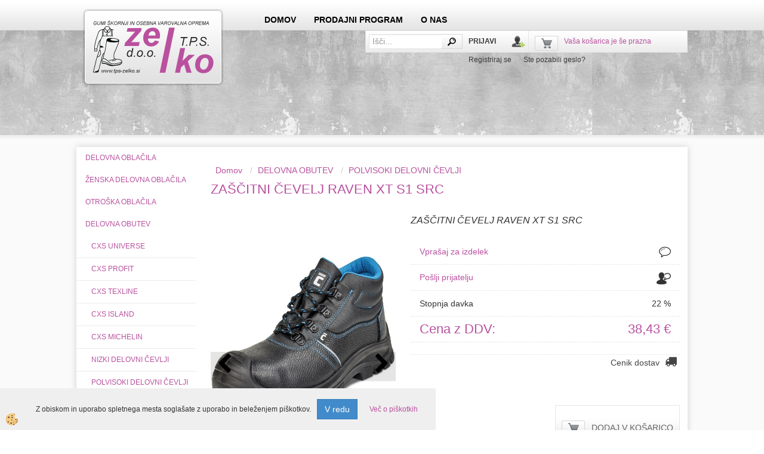

--- FILE ---
content_type: text/html
request_url: https://www.tps-zelko.si/default.asp?mid=sl&pid=modul_it&wid=3805&detailid=1990
body_size: 17529
content:
<!DOCTYPE html><html lang="sl"><head><meta charset="utf-8"><title>ZAŠČITNI ČEVELJ RAVEN XT S1 SRC</title>
<meta name="description" content="POLVISOKI DELOVNI ČEVLJI. POLVISOKI DELOVNI ČEVLJI. DELOVNA OBUTEV. ZAŠČITNI ČEVELJ RAVEN XT S1 SRC. ZAŠČITNI ČEVELJ RAVEN XT S1 SRC" />
<meta name="keywords" content="POLVISOKI, DELOVNI, ČEVLJI, POLVISOKI, DELOVNI, ČEVLJI, DELOVNA, OBUTEV,ZAŠČITNI, ČEVELJ, RAVEN, SRC,ZAŠČITNI, ČEVELJ, RAVEN, SRC, " />
<link rel="alternate" hreflang="sl" href="/default.asp?mid=sl&pid=modul_it&wid=3805&detailid=1990" />
<link rel="alternate" href="/default.asp?mid=sl&pid=modul_it&wid=3805&detailid=1990" hreflang="x-default" /><link rel="canonical" href="https://www.tps-zelko.si/default.asp?mid=sl&amp;pid=modul_it&amp;wid=3805&amp;detailid=1990" />
<meta property="fb:app_id" content="" />
<meta property="og:title" content="ZAŠČITNI ČEVELJ RAVEN XT S1 SRC" />
<meta property="og:image" content="https://www.tps-zelko.si/media/SlikeIT/raven xx s3.jpg" />
<meta property="og:type" content="product" />
<meta property="og:url" content="https://www.tps-zelko.si/default.asp?mid=sl&amp;pid=modul_it&amp;wid=3805&amp;detailid=1990" />
<meta property="og:description" content="ZAŠČITNI ČEVELJ RAVEN XT S1 SRC" />
<script type="text/javascript">document.addEventListener("DOMContentLoaded", function(event) {ExternalJSArtikelView(1990,14024,'sl');});</script><link rel="stylesheet" href="/skins/general.css"><link rel="stylesheet" href="/skins/body.css"><link rel="icon" href="/favicon.ico" /><script defer type="text/javascript" src="/js/all.js?5.702" onload="Initialize();"></script><script defer type="text/javascript" src="/js/js_swiper.js?5.702"></script><script defer type="text/javascript" src="/js/sl/js_validation.js?5.702"></script><script defer type="text/javascript" src="/js/sl/js_custom.js?5.702"></script></head><body class="p-sl  wsdetailart">
<div id="boostpage"></div><div class="modal fade" id="elModal" tabindex="-1" role="dialog" aria-labelledby="elModal" aria-hidden="true"><div class="modal-dialog" id="elModalDialog"><div class="modal-content"><div class="modal-header" id="elModalHeaderId">vsebina glave</div><div class="modal-body" id="elModalBodyId">vsebina body</div><div class="modal-footer" id="elModalFooterId"></div></div></div></div><script></script><div class="global">
	<div class="primarynavibox">
        <div class="inner">
            <div class="primarynavi"><div class="navbar-collapse collapse"><ul class="nav navbar-nav"><li id="xxnaslovnica_sl" class=""><a  href="/default.asp?mid=sl&amp;pid=naslovnica_sl">DOMOV</a></li><li id="xxoutdoor" class=""><a  href="/default.asp?mid=sl&amp;pid=outdoor">PRODAJNI PROGRAM</a></li><li id="xxnovice" class=""><a  href="/default.asp?mid=sl&amp;pid=novice">O NAS</a></li><script type="text/javascript">document.addEventListener("DOMContentLoaded", function(event) { });</script></ul></div></div>
        </div>
    </div>
    <div class="global_glava">
        <div class="glava">
            <div class="inner">
            	<div class="banner_top"></div>
                <div class="logo"><div class="innerbox"><a href="/default.asp?mid=sl&amp;pid=naslovnica_sl" ><img src="/images/site/sl/logo.png" alt="Element B2B" title="Element B2B" /></a></div></div>
                <div class="search_n_cart">
                	<div class="search"><form role="form" method="post" id="webshopsearchbox" action="/default.asp?mid=sl&amp;pID=webshopsearch"><div class="input-group"><input class="form-control" type="text" name="txtsearchtext" id="txtsearchtext" value="" placeholder="Išči..."/><span class="input-group-btn"><button id="src_button" class="btn btn-default" type="submit"><i class="fa fa-search"></i><span>IŠČI</span></button></span></div></form></div>
                    <div class="carttop"> <div class="jeziki"><div class="lan_a_sl"><a href="/default.asp?mid=sl&pid=naslovnica_sl">sl</a></div></div> <div class="kosaricaakcije"><div class="kosaricaakcije_prijavi"><a href="#" rel="nofollow" data-toggle="modal" data-target="#sheet" id="see"><i class="fa fa-user"></i><span>Prijavi se</span></a></div><div class="kosaricaakcije_registriraj"><a href="#" rel="nofollow" data-toggle="modal" data-target="#sheet2" id="see2"><i class="fa fa-unlock-alt"></i><span>Registriraj se</span></a></div><div class="kosaricaakcije_forgotpass"><a href="#" rel="nofollow" data-toggle="modal" data-target="#sheet3" id="see3"><i class="fa fa-question"></i><span>Ste pozabili geslo?</span></a></div></div> <div class="stanjekosarice"><div id="cart_info"><div class="stanjekosarice_carticon"><a href="#" rel="nofollow" data-toggle="modal" data-target="#popupCart"><img src="/images/site/cart.png" alt="Vaša košarica" /></a></div><div class="stanjekosarice_stanje" id="sitecart_vasakosara"><a href="#" rel="nofollow" data-toggle="modal" data-target="#popupCart"><i class="fa fa-shopping-cart"></i><span>Vaša košarica je še prazna</span></a></div></div></div> <div class="wishlist"></div> </div> <div class="modal fade" id="popupCart" tabindex="-1" role="dialog" aria-labelledby="popupCart" aria-hidden="true"><div class="modal-dialog">	<div class="modal-content">		<div class="modal-header"><button type="button" class="close" data-dismiss="modal" aria-hidden="true"><i class="fa fa-times"></i></button><div class="modal-title h4">Stanje košarice</div></div>		<div class="modal-body">Vaša košarica je še prazna</div>		<div class="modal-footer">			<button type="button" class="btn btn-default" data-dismiss="modal">Zapri košarico</button>		</div>	</div></div></div> <div class="modal fade" id="sheet" tabindex="-1" role="dialog" aria-labelledby="sheet" aria-hidden="true">	<div class="modal-dialog">	 <div class="modal-content"> <form method="post" id="frmlogin" name="frmlogin" action="#">	  <div class="modal-header"><button type="button" class="close" data-dismiss="modal" aria-hidden="true"><i class="fa fa-times"></i></button><div  class="modal-title h4">Prijavite se v spletno trgovino</div></div> 	 <div class="modal-body">		  <div class="row loginmodal">			  <div class="carttop_inputs_medium"><div class="form-group"><input class="form-control" name="form_username" type="email" placeholder="Uporabniško ime" /></div></div>		 		<div class="carttop_inputs_medium"><div class="form-group"><input class="form-control" name="form_password" type="password" placeholder="Geslo" /></div></div>			</div>		 </div>    <div class="modal-footer">			<a href="#" rel="nofollow" data-toggle="modal" data-target="#sheet3" id="see3"><span>Ste pozabili geslo?</span></a>     <button type="button" class="btn btn-default" data-dismiss="modal">Zapri</button>     <button type="submit" class="btn btn-primary">Prijavi</button>    </div>	 </form>   </div>  </div> </div> <div class="modal fade" id="sheet2" tabindex="-1" role="dialog" aria-labelledby="sheet2" aria-hidden="true">	 <div class="modal-dialog">		<div class="modal-content">		 <div class="modal-header"><button type="button" class="close" data-dismiss="modal" aria-hidden="true"><i class="fa fa-times" ></i></button><div class="modal-title h4">Registracija</div>		<div class="modal-texttop"><p>&nbsp;</p>

<p>&nbsp;</p>
</div>		</div> 	 <div class="modal-body"><div id="skrijse"><ul class="nav nav-tabs">	<li class="active"><a href="#regfizicne" data-toggle="tab">REGISTRACIJA (fizične osebe)</a></li>	<li><a href="#regpravne" data-toggle="tab">REGISTRACIJA (pravne osebe)</a></li></ul></div><div class="tab-content"> <div class="tab-pane active" id="regfizicne">		<form method="post" name="frmregfiz" id="frmregfiz" action="#">			<input type="hidden" name="partner" value="1" />			<input type="hidden" name="baza" value="gen055" />			<div class="row"><div class="carttop_maintitle"><p>Registracija za fizične osebe</p></div></div>			<div class="row loginmodal">				<div class="carttop_inputs_medium"><div class="form-group"><input class="form-control" autocomplete="email" type="text" name="form_email" value="" placeholder="Email:" /></div></div>				<div class="carttop_inputs_medium"><div class="form-group"><input class="form-control" autocomplete="email" type="text"  name="form_email2" value="" maxlength="50" placeholder="Ponovi Email:" /></div></div>				<div class="carttop_inputs_medium"><div class="form-group"><input class="form-control" type="password" name="form_geslo"  maxlength="50" placeholder="Geslo:" /></div></div>				<div class="carttop_inputs_medium"><div class="form-group"><input class="form-control" type="password" name="form_geslo2" maxlength="50"  placeholder="Ponovi Geslo:" /></div></div>			</div>			<div class="row"><div class="carttop_maintitle"><p>Kontaktni podatki</p></div></div>			<div class="row loginmodal">				<div class="carttop_inputs_xlarge"><div class="form-group" id="SelectCboxDrzFiz"></div></div>				<div class="carttop_inputs_medium"><div class="form-group"><input class="form-control" autocomplete="given-name" type="text" name="kime" value="" maxlength="50" placeholder="Ime:" /></div></div>				<div class="carttop_inputs_medium"><div class="form-group"><input class="form-control" autocomplete="family-name" type="text" name="kpriimek" value="" maxlength="50" placeholder="Priimek:" /></div></div>				<div class="carttop_inputs_xlarge"><div class="form-group"><input class="form-control" autocomplete="street-address" type="text" name="knaslov" value="" maxlength="50" placeholder="Naslov in pošta:" /></div></div>				<div class="carttop_inputs_small"><div class="form-group"><input class="form-control" autocomplete="postal-code" onkeyup="FillPostName(this, $('#cboxRegFiz').val(),'kkrajfiz');" type="text"  name="kpostnast"  value="" placeholder="Poštna št." /></div></div>				<div class="carttop_inputs_large"><div class="form-group"><input class="form-control" autocomplete="address-level2" type="text" name="kkraj" id="kkrajfiz" value="" maxlength="50" placeholder="Država" /></div></div>				<div class="carttop_inputs_medium"><div class="form-group"><input class="form-control" autocomplete="tel" type="text" name="ktelefon" value="" maxlength="50" placeholder="Telefon:"></div></div>				<div class="carttop_inputs_large"><div class="form-group"><input class="form-checkbox" type="checkbox" name="cboxGdprSpl"/>Strinjam se s&nbsp;<a onclick="ShowModalPopup('/ajax_splosnipogoji.asp?mid=sl','','elModal-lg OnTop');" title="terms">splošnimi pogoji poslovanja podjetja</a></div></div>				<div class="carttop_inputs_large"><div class="form-group"><input class="form-checkbox" type="checkbox" name="cboxGdprSeg"/>Strinjam se z uporabo podatkov za namen profiliranja/segmentiranja</div></div>			</div>   <div class="register_frmbtn"><div class="modal-textbottom"></div>	<button type="button" class="btn btn-default" data-dismiss="modal">Zapri</button> <button type="submit" class="btn btn-primary">Registriraj se</button></div>		</form> </div><div class="tab-pane" id="regpravne">		<form name="frmregpra" id="frmregpra" method="post" action="#" novalidate="novalidate" >			<input type="hidden" name="partner" value="2" />			<input type="hidden" name="baza" value="gen055" />			<input type="hidden" id="taxvalid" name="taxvalid" value="false" />    		<div class="row"><div class="carttop_maintitle"><p>Registracija za pravne osebe</p></div></div>			<div class="row loginmodal">    		<div class="carttop_inputs_medium"><div class="form-group"><input class="form-control" type="text" name="form_email" value="" maxlength="50" placeholder="Email:" /></div></div>    		<div class="carttop_inputs_medium"><div class="form-group"><input class="form-control" type="text" name="form_email2" value="" maxlength="50" placeholder="Ponovi Email:" /></div></div>    		<div class="carttop_inputs_medium"><div class="form-group"><input class="form-control" type="password"  name="form_geslo" value="" maxlength="50" placeholder="Geslo:" /></div></div>    		<div class="carttop_inputs_medium"><div class="form-group"><input class="form-control" type="password"  name="form_geslo2" value="" maxlength="50" placeholder="Ponovi Geslo:" /></div></div>		</div>    		<div class="row"><div class="carttop_maintitle"><p>Podatki podjetja</p></div></div>			<div class="row loginmodal"><div class="carttop_inputs_medium"><div class="form-group vatinput"><select id="vatnumberprefix" name="vatnumberprefix" class="vatpredpona"><option selected="selected">SI</option></select><input class="form-control" type="text" name="form_davcna" id="vatnumber" value="" maxlength="20" placeholder="Davčna številka" /></div></div>				<div class="carttop_inputs_small"><div class="form-group"><button id="vatbuttoncheckerreg" type="button" onclick="CheckVatNumberReg('VALID','NOT VALID', 'False');" class="btn btn-default">Preveri</button></div></div>				<div class="carttop_inputs_small"><div class="form-group" id="tax_response"></div></div>    		<div class="carttop_inputs_large"><div class="form-group"><input class="form-control" type="text" name="form_podjetje" value="" maxlength="52" placeholder="Ime podjetja:" /></div></div>    		<div class="carttop_inputs_xlarge"><div class="form-group"><input class="form-control" type="text" name="form_naslov" value="" maxlength="100" placeholder="Naslov in pošta:" /></div></div>    		<div class="carttop_inputs_small"><div class="form-group"><input class="form-control" type="text" name="form_postnast"  value="" placeholder="Poštna št." /></div></div>			<div class="carttop_inputs_large"><div class="form-group"><input class="form-control" type="text" name="form_kraj" value="" maxlength="50" placeholder="Država" /></div></div>		</div>    		<div class="row"><div class="carttop_maintitle"><p>Kontaktni podatki</p></div></div>			<div class="row loginmodal">				<div class="carttop_inputs_xlarge"><div class="form-group" id="SelectCboxDrzPra"></div></div>				<div class="carttop_inputs_medium"><div class="form-group"><input class="form-control" type="text" name="kime" value="" maxlength="50" placeholder="Ime:" /></div></div>				<div class="carttop_inputs_medium"><div class="form-group"><input class="form-control" type="text" name="kpriimek" value="" maxlength="50" placeholder="Priimek:" /></div></div>				<div class="carttop_inputs_xlarge"><div class="form-group"><input class="form-control" type="text" name="knaslov" value="" maxlength="50" placeholder="Naslov in pošta:" /></div></div>				<div class="carttop_inputs_small"><div class="form-group"><input class="form-control" type="text" onkeyup="FillPostName(this, $('#cboxRegPra').val(),'kkrajpra');" name="kpostnast" value="" placeholder="Poštna št." /></div></div>				<div class="carttop_inputs_large"><div class="form-group"><input class="form-control" type="text" name="kkraj" id="kkrajpra" value="" maxlength="50" placeholder="Država" /></div></div>				<div class="carttop_inputs_medium"><div class="form-group"><input class="form-control" type="text" name="ktelefon" value="" maxlength="50" placeholder="Telefon:"></div></div>				<div class="carttop_inputs_large"><div class="form-group"><input class="form-checkbox" type="checkbox" name="cboxGdprSpl"/>Strinjam se s&nbsp;<a onclick="ShowModalPopup('/ajax_splosnipogoji.asp?mid=sl','','elModal-lg OnTop');" title="terms">splošnimi pogoji poslovanja podjetja</a></div></div>				<div class="carttop_inputs_large"><div class="form-group"><input class="form-checkbox" type="checkbox" name="cboxGdprSeg"/>Strinjam se z uporabo podatkov za namen profiliranja/segmentiranja</div></div>		</div>   <div class="register_frmbtn">	<button type="button" class="btn btn-default" data-dismiss="modal">Zapri</button> <button type="submit" class="btn btn-primary">Registriraj se</button></div>		</form></div></div></div></div></div></div><div class="modal fade" id="sheet3" tabindex="-1" role="dialog" aria-labelledby="sheet3" aria-hidden="true">		<form method="post" id="frmforgotpass" name="frmforgotpass">		<input type="hidden" name="tokenforgotpass" value="134159944"/>		<div class="modal-dialog">			<div class="modal-content">				<div class="modal-header"><button type="button" class="close" data-dismiss="modal" aria-hidden="true"><i class="fa fa-times"></i></button><div class="modal-title h4">Ste pozabili geslo?</div></div> 			<div class="modal-body">						<div class="row loginmodal"><div class="carttop_inputs_xlarge"><div class="form-group"><input class="form-control" name="form_forgotemail" id="form_forgotemail" type="email" placeholder="Email:"></div></div></div>						<div class="divSuccess" id="divSuccess"></div>				</div>      <div class="modal-footer">        <button type="button" class="btn btn-default" data-dismiss="modal">Zapri</button>        <button type="submit" class="btn btn-primary">Pošljite mi geslo</button>      </div>    </div>  </div>	</form></div><script type="text/javascript">document.addEventListener("DOMContentLoaded", function(event) { LoadDrzave('sl');$('#sheet2').on('show.bs.modal', function (e){$('#frmregfiz').bootstrapValidator({message: 'Polje je obvezno',feedbackIcons: {valid: 'fa fa-check', invalid: 'fa fa-times', validating: 'fa fa-refresh'},submitHandler: function(validator, form, submitButton) {RegisterUser(form, 'sl', validator);},fields: { form_email: {validators: {notEmpty: {message: 'Polje je obvezno'},emailAddress: {message: 'Prosimo vpišite pravi E-naslov'},stringLength: { min: 0, message: 'Uporabnik z emailom že obstaja'},}},form_email2: {validators: {notEmpty: {message: 'Polje je obvezno'},identical:{field:'form_email',message:'Email naslova se ne ujemata'},stringLength: { min: 0, message: 'Email naslova se ne ujemata'},}},form_geslo: {validators: {notEmpty: {message: 'Polje je obvezno'},stringLength: { min: 6,max: 30, message: 'Polje zahteva 6 znakov'},}},form_geslo2: {validators: {notEmpty: {message: 'Polje je obvezno'},identical:{field:'form_geslo',message:'Gesli se ne ujemata'},}},kime: {validators: {notEmpty: {message: 'Polje je obvezno'},stringLength: { min: 2, max:50, message: 'Polje zahteva 2 znakov'},}},kpriimek: {validators: {notEmpty: {message: 'Polje je obvezno'},stringLength: { min: 3, max:50, message: 'Polje zahteva 5 znakov'},}},ktelefon: {validators: {notEmpty: {message: 'Polje je obvezno'},stringLength: { min: 9, max:20, message: 'Polje zahteva 9 znakov'},}},knaslov: {validators: {notEmpty: {message: 'Polje je obvezno'},stringLength: { min: 3, max:50, message: 'Polje zahteva 5 znakov'},}},kpostnast: {validators: {notEmpty: {message: 'Polje je obvezno'},}},kkraj: {validators: {notEmpty: {message: 'Polje je obvezno'},stringLength: { min: 2, max:50, message: 'Polje zahteva 2 znakov'},}},cboxGdprSpl: {validators: {notEmpty: {message: 'Polje je obvezno'},}},}});});$('#sheet2').on('show.bs.modal', function (e){$('#frmregpra').bootstrapValidator({message: 'Polje je obvezno',feedbackIcons: {valid: 'fa fa-check', invalid: 'fa fa-times', validating: 'fa fa-refresh'},submitHandler: function(validator, form, submitButton) {RegisterUser(form, 'sl', validator);},fields: { form_email: {validators: {notEmpty: {message: 'Polje je obvezno'},emailAddress: {message: 'Prosimo vpišite pravi E-naslov'},stringLength: { min: 0, message: 'Uporabnik z emailom že obstaja'},}},form_email2: {validators: {identical:{field:'form_email', message:'Prosimo vpišite pravi E-naslov'},stringLength: { min: 0, message: 'Email naslova se ne ujemata'},}},form_geslo: {validators: {notEmpty: {message: 'Polje je obvezno'},stringLength: { min: 6,max: 30, message: 'Polje zahteva 6 znakov'},}},form_geslo2: {validators: {notEmpty: {message: 'Polje je obvezno'},identical:{field:'form_geslo',message:'Gesli se ne ujemata'},}},form_davcna: {validators: {notEmpty: {message: 'Polje je obvezno'},}},form_ddvDa: {validators: {notEmpty: {message: 'Polje je obvezno'},}},form_podjetje: {validators: {notEmpty: {message: 'Polje je obvezno'},stringLength: { min: 4, max:50, message: 'Polje zahteva 5 znakov'},}},form_naslov: {validators: {notEmpty: {message: 'Polje je obvezno'},stringLength: { min: 4, max:50, message: 'Polje zahteva 5 znakov'},}},form_postnast: {validators: {notEmpty: {message: 'Polje je obvezno'},}},form_kraj: {validators: {notEmpty: {message: 'Polje je obvezno'},stringLength: { min: 2, max:50, message: 'Polje zahteva 2 znakov'},}},kime: {validators: {notEmpty: {message: 'Polje je obvezno'},stringLength: { min: 2, max:50, message: 'Polje zahteva 2 znakov'},}},kpriimek: {validators: {notEmpty: {message: 'Polje je obvezno'},stringLength: { min: 2, max:50, message: 'Polje zahteva 2 znakov'},}},ktelefon: {validators: {notEmpty: {message: 'Polje je obvezno'},stringLength: { min: 9, max:20, message: 'Polje zahteva 9 znakov'},}},knaslov: {validators: {notEmpty: {message: 'Polje je obvezno'},stringLength: { min: 3, max:50, message: 'Polje zahteva 5 znakov'},}},kpostnast: {validators: {notEmpty: {message: 'Polje je obvezno'},}},kkraj: {validators: {notEmpty: {message: 'Polje je obvezno'},stringLength: { min: 2, max:50, message: 'Polje zahteva 2 znakov'},}},cboxGdprSpl: {validators: {notEmpty: {message: 'Polje je obvezno'},}},}});});$('#sheet3').on('show.bs.modal', function (e){$('#frmforgotpass').bootstrapValidator({message: 'Polje je obvezno',feedbackIcons: {valid: 'fa fa-unlock', invalid: 'fa fa-times', validating: 'fa fa-refresh'},submitHandler: function(validator, form, submitButton) {ForgetPassword(form, validator);},
fields: { form_forgotemail: {validators: {notEmpty: {message: 'Polje je obvezno'},emailAddress: {message: 'Prosimo vpišite pravi E-naslov'},stringLength: { min: 0, message: 'Uporabnik z email naslovom ne obstaja'},}},}});});$('#sheet').on('show.bs.modal', function (e){$('#frmlogin').bootstrapValidator({live: 'disabled',message: 'Polje je obvezno',feedbackIcons: {valid: 'fa fa-unlock', invalid: 'fa fa-times', validating: 'fa fa-refresh'},submitHandler: function(validator, form, submitButton) {LoginAuth(form, validator);},fields: { form_username: { validators: {notEmpty: {message: 'Polje je obvezno'},stringLength: {min: 4,message: 'Polje je obvezno'},}},form_password: {validators: {notEmpty: {message: 'Polje je obvezno'},stringLength: {min: 1,message: 'Geslo ni pravilno'},}}}});}); });</script> <script>document.addEventListener('DOMContentLoaded', function(event){
(function(d, s, id) {
var js, fjs = d.getElementsByTagName(s)[0];if (d.getElementById(id)) return;js = d.createElement(s); js.id = id;js.src = "//connect.facebook.net/en_US/sdk.js";fjs.parentNode.insertBefore(js, fjs);}(document, 'script', 'facebook-jssdk'));
});</script>
                </div>
            </div>
        </div>
    </div>
    <div class="global_main">
        <div class="centerbox">
            <div class="inner">
            	<div class="centerbox_bg_notranja">
                	<div class="centerbox_left">
                        <div class="seknavibox"><div class="naviit_menu"><div id="navi_it" class="navi_it arrowlistmenu"><ul><li name="navi3783" id="navi3783" class="submenu"><a href="#"><span>DELOVNA OBLAČILA</span></a><ul><li name="navi5070" id="navi5070" class="sekundarna"><a href="/default.asp?mid=sl&pid=modul_it&wid=5070">KOLEKCIJA CXS SOLIS FLEX</a><ul><li name="navi5071" style="display:none;" id="navi5071"  class="terciarna"><a href=" /default.asp?mid=sl&pid=modul_it&wid=5071">KOLEKCIJA CXS SOLIS FLEX</a></li></ul></li><li name="navi5011" id="navi5011" class="sekundarna"><a href="/default.asp?mid=sl&pid=modul_it&wid=5011">KOLEKCIJA CXS NAOS</a><ul><li name="navi5014" style="display:none;" id="navi5014"  class="terciarna"><a href=" /default.asp?mid=sl&pid=modul_it&wid=5014">KOLEKCIJA CXS NAOS</a></li></ul></li><li name="navi3904" id="navi3904" class="sekundarna"><a href="/default.asp?mid=sl&pid=modul_it&wid=3904">KOLEKCIJA CXS STRETCH</a><ul><li name="navi3905" style="display:none;" id="navi3905"  class="terciarna"><a href=" /default.asp?mid=sl&pid=modul_it&wid=3905">KOLEKCIJA CXS STRETCH</a></li></ul></li><li name="navi3797" id="navi3797" class="sekundarna"><a href="/default.asp?mid=sl&pid=modul_it&wid=3797">KOLEKCIJA CXS SIRIUS</a><ul><li name="navi3810" style="display:none;" id="navi3810"  class="terciarna"><a href=" /default.asp?mid=sl&pid=modul_it&wid=3810">KOLEKCIJA CXS SIRIUS</a></li></ul></li><li name="navi4971" id="navi4971" class="sekundarna"><a href="/default.asp?mid=sl&pid=modul_it&wid=4971">KOLEKCIJA CXS ORION</a><ul><li name="navi4972" style="display:none;" id="navi4972"  class="terciarna"><a href=" /default.asp?mid=sl&pid=modul_it&wid=4972">KOLEKCIJA CXS ORION</a></li></ul></li><li name="navi5024" id="navi5024" class="sekundarna"><a href="/default.asp?mid=sl&pid=modul_it&wid=5024">KOLEKCIJA CXS PHOENIX</a><ul><li name="navi5025" style="display:none;" id="navi5025"  class="terciarna"><a href=" /default.asp?mid=sl&pid=modul_it&wid=5025">KOLEKCIJA CXS PHOENIX</a></li></ul></li><li name="navi5058" id="navi5058" class="sekundarna"><a href="/default.asp?mid=sl&pid=modul_it&wid=5058">KOLEKCIJA CXS LUXY BRIGHT</a><ul><li name="navi5059" style="display:none;" id="navi5059"  class="terciarna"><a href=" /default.asp?mid=sl&pid=modul_it&wid=5059">KOLEKCIJA CXS LUXY BRIGHT</a></li></ul></li><li name="navi5068" id="navi5068" class="sekundarna"><a href="/default.asp?mid=sl&pid=modul_it&wid=5068">KOLEKCIJA 4X STRETCH</a><ul><li name="navi5069" style="display:none;" id="navi5069"  class="terciarna"><a href=" /default.asp?mid=sl&pid=modul_it&wid=5069">KOLEKCIJA 4X STRETCH</a></li></ul></li><li name="navi5029" id="navi5029" class="sekundarna"><a href="/default.asp?mid=sl&pid=modul_it&wid=5029">KOLEKCIJA NEURUM CLASSIC</a><ul><li name="navi5030" style="display:none;" id="navi5030"  class="terciarna"><a href=" /default.asp?mid=sl&pid=modul_it&wid=5030">KOLEKCIJA NEURUM CLASSIC</a></li></ul></li><li name="navi4991" id="navi4991" class="sekundarna"><a href="/default.asp?mid=sl&pid=modul_it&wid=4991">KOLEKCIJA DAYBORO</a><ul><li name="navi4992" style="display:none;" id="navi4992"  class="terciarna"><a href=" /default.asp?mid=sl&pid=modul_it&wid=4992">KOLEKCIJA DAYBORO</a></li></ul></li><li name="navi5020" id="navi5020" class="sekundarna"><a href="/default.asp?mid=sl&pid=modul_it&wid=5020">KOLEKCIJA GREENDALE</a><ul><li name="navi5021" style="display:none;" id="navi5021"  class="terciarna"><a href=" /default.asp?mid=sl&pid=modul_it&wid=5021">KOLEKCIJA GREENDALE</a></li></ul></li><li name="navi3795" id="navi3795" class="sekundarna"><a href="/default.asp?mid=sl&pid=modul_it&wid=3795">KOLEKCIJA DESMAN</a><ul><li name="navi3800" style="display:none;" id="navi3800"  class="terciarna"><a href=" /default.asp?mid=sl&pid=modul_it&wid=3800">KOLEKCIJA DESMAN</a></li></ul></li><li name="navi3794" id="navi3794" class="sekundarna"><a href="/default.asp?mid=sl&pid=modul_it&wid=3794">KOLEKCIJA EMERTON</a><ul><li name="navi3799" style="display:none;" id="navi3799"  class="terciarna"><a href=" /default.asp?mid=sl&pid=modul_it&wid=3799">KOLEKCIJA EMERTON</a></li></ul></li><li name="navi3793" id="navi3793" class="sekundarna"><a href="/default.asp?mid=sl&pid=modul_it&wid=3793">KOLEKCIJA CREMORNE</a><ul><li name="navi3798" style="display:none;" id="navi3798"  class="terciarna"><a href=" /default.asp?mid=sl&pid=modul_it&wid=3798">KOLEKCIJA CREMORNE</a></li></ul></li><li name="navi5016" id="navi5016" class="sekundarna"><a href="/default.asp?mid=sl&pid=modul_it&wid=5016">KOLEKCIJA EMERTON PLUS</a><ul><li name="navi5017" style="display:none;" id="navi5017"  class="terciarna"><a href=" /default.asp?mid=sl&pid=modul_it&wid=5017">KOLEKCIJA EMERTON PLUS</a></li></ul></li><li name="navi3923" id="navi3923" class="sekundarna"><a href="/default.asp?mid=sl&pid=modul_it&wid=3923">KOLEKCIJA FRIDRICH&FRIDRICH</a><ul><li name="navi3924" style="display:none;" id="navi3924"  class="terciarna"><a href=" /default.asp?mid=sl&pid=modul_it&wid=3924">KOLEKCIJA FRIDRICH&FRIDRICH</a></li></ul></li><li name="navi3952" id="navi3952" class="sekundarna"><a href="/default.asp?mid=sl&pid=modul_it&wid=3952">KOLEKCIJA 4TECH</a><ul><li name="navi3953" style="display:none;" id="navi3953"  class="terciarna"><a href=" /default.asp?mid=sl&pid=modul_it&wid=3953">KOLEKCIJA 4TECH</a></li></ul></li><li name="navi3796" id="navi3796" class="sekundarna"><a href="/default.asp?mid=sl&pid=modul_it&wid=3796">KOLEKCIJA STANMORE</a><ul><li name="navi3801" style="display:none;" id="navi3801"  class="terciarna"><a href=" /default.asp?mid=sl&pid=modul_it&wid=3801">KOLEKCIJA STANMORE</a></li></ul></li><li name="navi3911" id="navi3911" class="sekundarna"><a href="/default.asp?mid=sl&pid=modul_it&wid=3911">KOLEKCIJA MAX EVOLUTION</a><ul><li name="navi3912" style="display:none;" id="navi3912"  class="terciarna"><a href=" /default.asp?mid=sl&pid=modul_it&wid=3912">KOLEKCIJA MAX EVOLUTION</a></li></ul></li><li name="navi3819" id="navi3819" class="sekundarna"><a href="/default.asp?mid=sl&pid=modul_it&wid=3819">KOLEKCIJA ALLYN</a><ul><li name="navi3820" style="display:none;" id="navi3820"  class="terciarna"><a href=" /default.asp?mid=sl&pid=modul_it&wid=3820">KOLEKCIJA ALLYN</a></li></ul></li><li name="navi5031" id="navi5031" class="sekundarna"><a href="/default.asp?mid=sl&pid=modul_it&wid=5031">KOLEKCIJA PAYPER</a><ul><li name="navi5032" style="display:none;" id="navi5032"  class="terciarna"><a href=" /default.asp?mid=sl&pid=modul_it&wid=5032">KOLEKCIJA PAYPER</a></li></ul></li><li name="navi5004" id="navi5004" class="sekundarna"><a href="/default.asp?mid=sl&pid=modul_it&wid=5004">ESD DELOVNA OBLAČILA</a><ul><li name="navi5005" style="display:none;" id="navi5005"  class="terciarna"><a href=" /default.asp?mid=sl&pid=modul_it&wid=5005">ESD DELOVNA OBLAČILA</a></li></ul></li><li name="navi5060" id="navi5060" class="sekundarna"><a href="/default.asp?mid=sl&pid=modul_it&wid=5060">OGNJEVARNA IN ANTISTATIČNA OBLAČILA</a><ul><li name="navi5061" style="display:none;" id="navi5061"  class="terciarna"><a href=" /default.asp?mid=sl&pid=modul_it&wid=5061">OGNJEVARNA IN ANTISTATIČNA OBLAČILA</a></li></ul></li><li name="navi4974" id="navi4974" class="sekundarna"><a href="/default.asp?mid=sl&pid=modul_it&wid=4974">KOMBINEZONI</a><ul><li name="navi4975" style="display:none;" id="navi4975"  class="terciarna"><a href=" /default.asp?mid=sl&pid=modul_it&wid=4975">KOMBINEZONI</a></li></ul></li><li name="navi4962" id="navi4962" class="sekundarna"><a href="/default.asp?mid=sl&pid=modul_it&wid=4962">ZIMSKA DELOVNA OBLAČILA</a><ul><li name="navi4966" style="display:none;" id="navi4966"  class="terciarna"><a href=" /default.asp?mid=sl&pid=modul_it&wid=4966">ZIMSKA DELOVNA OBLAČILA</a></li></ul></li><li name="navi3909" id="navi3909" class="sekundarna"><a href="/default.asp?mid=sl&pid=modul_it&wid=3909">OBLAČILA ZA GOZDARJE</a><ul><li name="navi3910" style="display:none;" id="navi3910"  class="terciarna"><a href=" /default.asp?mid=sl&pid=modul_it&wid=3910">OBLAČILA ZA GOZDARJE</a></li></ul></li><li name="navi3821" id="navi3821" class="sekundarna"><a href="/default.asp?mid=sl&pid=modul_it&wid=3821">DEŽNA OBLAČILA</a><ul><li name="navi3822" style="display:none;" id="navi3822"  class="terciarna"><a href=" /default.asp?mid=sl&pid=modul_it&wid=3822">DEŽNA OBLAČILA</a></li></ul></li><li name="navi3823" id="navi3823" class="submenu2 sekundarna"><a href="/default.asp?mid=sl&pid=modul_it&wid=3823">VISOKO VIDNA OBLAČILA</a><ul><li name="navi3824" id="navi3824"  class="terciarna"><a href=" /default.asp?mid=sl&pid=modul_it&wid=3824">VISOKO VIDNA OBLAČILA</a></li><li name="navi5015" id="navi5015"  class="terciarna"><a href=" /default.asp?mid=sl&pid=modul_it&wid=5015">KOLEKCIJA CXS BENSON</a></li></ul></li><li name="navi3867" id="navi3867" class="sekundarna"><a href="/default.asp?mid=sl&pid=modul_it&wid=3867">KLASIČNA IN GASTRO OBLAČILA</a><ul><li name="navi3868" style="display:none;" id="navi3868"  class="terciarna"><a href=" /default.asp?mid=sl&pid=modul_it&wid=3868">KLASIČNA IN GASTRO OBLAČILA</a></li></ul></li><li name="navi5002" id="navi5002" class="sekundarna"><a href="/default.asp?mid=sl&pid=modul_it&wid=5002">OBLAČILA ZA ENKRATNO UPORABO</a><ul><li name="navi5003" style="display:none;" id="navi5003"  class="terciarna"><a href=" /default.asp?mid=sl&pid=modul_it&wid=5003">OBLAČILA ZA ENKRATNO UPORABO</a></li></ul></li></ul></li></ul><ul><li name="navi3954" id="navi3954" class="submenu"><a href="#"><span>ŽENSKA DELOVNA OBLAČILA</span></a><ul><li name="navi3955" id="navi3955" class="sekundarna"><a href="/default.asp?mid=sl&pid=modul_it&wid=3955">KOLEKCIJA CXS SIRIUS</a><ul><li name="navi3956" style="display:none;" id="navi3956"  class="terciarna"><a href=" /default.asp?mid=sl&pid=modul_it&wid=3956">KOLEKCIJA CXS SIRIUS</a></li></ul></li><li name="navi5000" id="navi5000" class="sekundarna"><a href="/default.asp?mid=sl&pid=modul_it&wid=5000">KOLEKCIJA CXS STRETCH LADY</a><ul><li name="navi5001" style="display:none;" id="navi5001"  class="terciarna"><a href=" /default.asp?mid=sl&pid=modul_it&wid=5001">KOLEKCIJA CXS STRETCH LADY</a></li></ul></li><li name="navi5062" id="navi5062" class="sekundarna"><a href="/default.asp?mid=sl&pid=modul_it&wid=5062">KOLEKCIJA CXS LUXY</a><ul><li name="navi5063" style="display:none;" id="navi5063"  class="terciarna"><a href=" /default.asp?mid=sl&pid=modul_it&wid=5063">KOLEKCIJA CXS LUXY</a></li></ul></li><li name="navi3958" id="navi3958" class="sekundarna"><a href="/default.asp?mid=sl&pid=modul_it&wid=3958">KOLEKCIJA YOWIE</a><ul><li name="navi3959" style="display:none;" id="navi3959"  class="terciarna"><a href=" /default.asp?mid=sl&pid=modul_it&wid=3959">KOLEKCIJA YOWIE</a></li></ul></li><li name="navi4989" id="navi4989" class="sekundarna"><a href="/default.asp?mid=sl&pid=modul_it&wid=4989">KOLEKCIJA KNOXFIELD</a><ul><li name="navi4984" style="display:none;" id="navi4984"  class="terciarna"><a href=" /default.asp?mid=sl&pid=modul_it&wid=4984">KOLEKCIJA KNOXFIELD</a></li></ul></li></ul></li></ul><ul><li name="navi5037" id="navi5037"><a href="/default.asp?mid=sl&pid=modul_it&wid=5037"><span>OTROŠKA OBLAČILA</span></a><ul><li style="display:none;" name="navi5038" id="navi5038" class="sekundarna"><a href="/default.asp?mid=sl&pid=modul_it&wid=5038">OTROŠKA OBLAČILA</a><ul><li name="navi5039" style="display:none;" id="navi5039"  class="terciarna"><a href=" /default.asp?mid=sl&pid=modul_it&wid=5039">OTROŠKA OBLAČILA</a></li></ul></li></ul></li></ul><ul><li name="navi3784" id="navi3784" class="submenu"><a href="#"><span>DELOVNA OBUTEV</span></a><ul><li name="navi5050" id="navi5050" class="sekundarna"><a href="/default.asp?mid=sl&pid=modul_it&wid=5050">CXS UNIVERSE</a><ul><li name="navi5051" style="display:none;" id="navi5051"  class="terciarna"><a href=" /default.asp?mid=sl&pid=modul_it&wid=5051">CXS UNIVERSE</a></li></ul></li><li name="navi5052" id="navi5052" class="sekundarna"><a href="/default.asp?mid=sl&pid=modul_it&wid=5052">CXS PROFIT</a><ul><li name="navi5053" style="display:none;" id="navi5053"  class="terciarna"><a href=" /default.asp?mid=sl&pid=modul_it&wid=5053">CXS PROFIT</a></li></ul></li><li name="navi5054" id="navi5054" class="sekundarna"><a href="/default.asp?mid=sl&pid=modul_it&wid=5054">CXS TEXLINE</a><ul><li name="navi5055" style="display:none;" id="navi5055"  class="terciarna"><a href=" /default.asp?mid=sl&pid=modul_it&wid=5055">CXS TEXLINE</a></li></ul></li><li name="navi5056" id="navi5056" class="sekundarna"><a href="/default.asp?mid=sl&pid=modul_it&wid=5056">CXS ISLAND</a><ul><li name="navi5057" style="display:none;" id="navi5057"  class="terciarna"><a href=" /default.asp?mid=sl&pid=modul_it&wid=5057">CXS ISLAND</a></li></ul></li><li name="navi5064" id="navi5064" class="sekundarna"><a href="/default.asp?mid=sl&pid=modul_it&wid=5064">CXS MICHELIN</a><ul><li name="navi5065" style="display:none;" id="navi5065"  class="terciarna"><a href=" /default.asp?mid=sl&pid=modul_it&wid=5065">CXS MICHELIN</a></li></ul></li><li name="navi3808" id="navi3808" class="sekundarna"><a href="/default.asp?mid=sl&pid=modul_it&wid=3808">NIZKI DELOVNI ČEVLJI </a><ul><li name="navi5045" style="display:none;" id="navi5045"  class="terciarna"><a href=" /default.asp?mid=sl&pid=modul_it&wid=5045">NIZKI DELOVNI ČEVLJI </a></li></ul></li><li name="navi3803" id="navi3803" class="sekundarna"><a href="/default.asp?mid=sl&pid=modul_it&wid=3803">POLVISOKI DELOVNI ČEVLJI</a><ul><li name="navi3805" style="display:none;" id="navi3805"  class="terciarna"><a href=" /default.asp?mid=sl&pid=modul_it&wid=3805">POLVISOKI DELOVNI ČEVLJI</a></li></ul></li><li name="navi3925" id="navi3925" class="sekundarna"><a href="/default.asp?mid=sl&pid=modul_it&wid=3925">VISOKI DELOVNI ČEVLJI</a><ul><li name="navi3926" style="display:none;" id="navi3926"  class="terciarna"><a href=" /default.asp?mid=sl&pid=modul_it&wid=3926">VISOKI DELOVNI ČEVLJI</a></li></ul></li><li name="navi3806" id="navi3806" class="sekundarna"><a href="/default.asp?mid=sl&pid=modul_it&wid=3806">DELOVNI SANDALI</a><ul><li name="navi3807" style="display:none;" id="navi3807"  class="terciarna"><a href=" /default.asp?mid=sl&pid=modul_it&wid=3807">DELOVNI SANDALI</a></li></ul></li><li name="navi3869" id="navi3869" class="sekundarna"><a href="/default.asp?mid=sl&pid=modul_it&wid=3869">BELI DELOVNI ČEVLJI</a><ul><li name="navi3871" style="display:none;" id="navi3871"  class="terciarna"><a href=" /default.asp?mid=sl&pid=modul_it&wid=3871">BELI DELOVNI ČEVLJI</a></li></ul></li><li name="navi4979" id="navi4979" class="sekundarna"><a href="/default.asp?mid=sl&pid=modul_it&wid=4979">DODATKI ZA DELOVNO OBUTEV</a><ul><li name="navi4980" style="display:none;" id="navi4980"  class="terciarna"><a href=" /default.asp?mid=sl&pid=modul_it&wid=4980">DODATKI ZA DELOVNO OBUTEV</a></li></ul></li></ul></li></ul><ul><li name="navi3786" id="navi3786" class="submenu"><a href="#"><span>DELOVNE ROKAVICE</span></a><ul><li name="navi3850" id="navi3850" class="sekundarna"><a href="/default.asp?mid=sl&pid=modul_it&wid=3850">USNJENE ROKAVICE</a><ul><li name="navi3859" style="display:none;" id="navi3859"  class="terciarna"><a href=" /default.asp?mid=sl&pid=modul_it&wid=3859">USNJENE ROKAVICE</a></li></ul></li><li name="navi3857" id="navi3857" class="sekundarna"><a href="/default.asp?mid=sl&pid=modul_it&wid=3857">PROTIUREZNE ROKAVICE</a><ul><li name="navi3873" style="display:none;" id="navi3873"  class="terciarna"><a href=" /default.asp?mid=sl&pid=modul_it&wid=3873">PROTIUREZNE ROKAVICE</a></li></ul></li><li name="navi3851" id="navi3851" class="sekundarna"><a href="/default.asp?mid=sl&pid=modul_it&wid=3851">BOMBAŽNE ROKAVICE</a><ul><li name="navi3862" style="display:none;" id="navi3862"  class="terciarna"><a href=" /default.asp?mid=sl&pid=modul_it&wid=3862">BOMBAŽNE ROKAVICE</a></li></ul></li><li name="navi3853" id="navi3853" class="sekundarna"><a href="/default.asp?mid=sl&pid=modul_it&wid=3853">PVC IN NITRIL ROKAVICE</a><ul><li name="navi3863" style="display:none;" id="navi3863"  class="terciarna"><a href=" /default.asp?mid=sl&pid=modul_it&wid=3863">PVC IN NITRIL ROKAVICE</a></li></ul></li><li name="navi3854" id="navi3854" class="sekundarna"><a href="/default.asp?mid=sl&pid=modul_it&wid=3854">ROKAVICE ZA ENKRATNO UPORABO</a><ul><li name="navi3865" style="display:none;" id="navi3865"  class="terciarna"><a href=" /default.asp?mid=sl&pid=modul_it&wid=3865">ROKAVICE ZA ENKRATNO UPORABO</a></li></ul></li><li name="navi3855" id="navi3855" class="sekundarna"><a href="/default.asp?mid=sl&pid=modul_it&wid=3855">VARILSKE ROKAVICE</a><ul><li name="navi3866" style="display:none;" id="navi3866"  class="terciarna"><a href=" /default.asp?mid=sl&pid=modul_it&wid=3866">VARILSKE ROKAVICE</a></li></ul></li><li name="navi3856" id="navi3856" class="sekundarna"><a href="/default.asp?mid=sl&pid=modul_it&wid=3856">ROKAVICE Z RAZLIČNIMI NANOSI</a><ul><li name="navi3864" style="display:none;" id="navi3864"  class="terciarna"><a href=" /default.asp?mid=sl&pid=modul_it&wid=3864">ROKAVICE Z RAZLIČNIMI NANOSI</a></li></ul></li><li name="navi3858" id="navi3858" class="sekundarna"><a href="/default.asp?mid=sl&pid=modul_it&wid=3858">ANTIVIBRACIJSKE ROKAVICE</a><ul><li name="navi3874" style="display:none;" id="navi3874"  class="terciarna"><a href=" /default.asp?mid=sl&pid=modul_it&wid=3874">ANTIVIBRACIJSKE ROKAVICE</a></li></ul></li><li name="navi3861" id="navi3861" class="sekundarna"><a href="/default.asp?mid=sl&pid=modul_it&wid=3861">ROKAVICE ODPORNE NA VISOKE TEMPERATURE</a><ul><li name="navi3875" style="display:none;" id="navi3875"  class="terciarna"><a href=" /default.asp?mid=sl&pid=modul_it&wid=3875">ROKAVICE ODPORNE NA VISOKE TEMPERATURE</a></li></ul></li><li name="navi5027" id="navi5027" class="sekundarna"><a href="/default.asp?mid=sl&pid=modul_it&wid=5027">ROKAVICE KIXX</a><ul><li name="navi5028" style="display:none;" id="navi5028"  class="terciarna"><a href=" /default.asp?mid=sl&pid=modul_it&wid=5028">ROKAVICE KIXX</a></li></ul></li></ul></li></ul><ul><li name="navi3787" id="navi3787" class="submenu"><a href="#"><span>ZAŠČITA GLAVE</span></a><ul><li name="navi3889" id="navi3889" class="sekundarna"><a href="/default.asp?mid=sl&pid=modul_it&wid=3889">ZAŠČITNE ČELADE</a><ul><li name="navi3896" style="display:none;" id="navi3896"  class="terciarna"><a href=" /default.asp?mid=sl&pid=modul_it&wid=3896">ZAŠČITNE ČELADE</a></li></ul></li><li name="navi3893" id="navi3893" class="sekundarna"><a href="/default.asp?mid=sl&pid=modul_it&wid=3893">ZAŠČITA DIHAL</a><ul><li name="navi3897" style="display:none;" id="navi3897"  class="terciarna"><a href=" /default.asp?mid=sl&pid=modul_it&wid=3897">ZAŠČITA DIHAL</a></li></ul></li><li name="navi3894" id="navi3894" class="sekundarna"><a href="/default.asp?mid=sl&pid=modul_it&wid=3894">ZAŠČITA SLUHA</a><ul><li name="navi3898" style="display:none;" id="navi3898"  class="terciarna"><a href=" /default.asp?mid=sl&pid=modul_it&wid=3898">ZAŠČITA SLUHA</a></li></ul></li><li name="navi3895" id="navi3895" class="sekundarna"><a href="/default.asp?mid=sl&pid=modul_it&wid=3895">ZAŠČITA OČI IN OBRAZA</a><ul><li name="navi3899" style="display:none;" id="navi3899"  class="terciarna"><a href=" /default.asp?mid=sl&pid=modul_it&wid=3899">ZAŠČITA OČI IN OBRAZA</a></li></ul></li></ul></li></ul><ul><li name="navi3788" id="navi3788" class="submenu"><a href="#"><span>ZAŠČITNA OPREMA ZA DELO NA VIŠINI</span></a><ul><li name="navi5018" id="navi5018" class="sekundarna"><a href="/default.asp?mid=sl&pid=modul_it&wid=5018">KOMPLETI ZA DELO NA VIŠINI</a><ul><li name="navi5019" style="display:none;" id="navi5019"  class="terciarna"><a href=" /default.asp?mid=sl&pid=modul_it&wid=5019">KOMPLETI ZA DELO NA VIŠINI</a></li></ul></li><li name="navi3927" id="navi3927" class="sekundarna"><a href="/default.asp?mid=sl&pid=modul_it&wid=3927">VAROVALNI PASOVI</a><ul><li name="navi3930" style="display:none;" id="navi3930"  class="terciarna"><a href=" /default.asp?mid=sl&pid=modul_it&wid=3930">VAROVALNI PASOVI</a></li></ul></li><li name="navi3928" id="navi3928" class="sekundarna"><a href="/default.asp?mid=sl&pid=modul_it&wid=3928">BLAŽILCI PADCA</a><ul><li name="navi3931" style="display:none;" id="navi3931"  class="terciarna"><a href=" /default.asp?mid=sl&pid=modul_it&wid=3931">BLAŽILCI PADCA</a></li></ul></li><li name="navi3901" id="navi3901" class="sekundarna"><a href="/default.asp?mid=sl&pid=modul_it&wid=3901">POZICIJSKE VRVI</a><ul><li name="navi3902" style="display:none;" id="navi3902"  class="terciarna"><a href=" /default.asp?mid=sl&pid=modul_it&wid=3902">POZICIJSKE VRVI</a></li></ul></li><li name="navi3929" id="navi3929" class="sekundarna"><a href="/default.asp?mid=sl&pid=modul_it&wid=3929">SAMOPOVRATNI SISTEMI</a><ul><li name="navi3932" style="display:none;" id="navi3932"  class="terciarna"><a href=" /default.asp?mid=sl&pid=modul_it&wid=3932">SAMOPOVRATNI SISTEMI</a></li></ul></li><li name="navi3933" id="navi3933" class="sekundarna"><a href="/default.asp?mid=sl&pid=modul_it&wid=3933">KARABINI</a><ul><li name="navi3934" style="display:none;" id="navi3934"  class="terciarna"><a href=" /default.asp?mid=sl&pid=modul_it&wid=3934">KARABINI</a></li></ul></li></ul></li></ul><ul><li name="navi3789" id="navi3789" class="submenu"><a href="#"><span>PROMOCIJSKA OBLAČILA</span></a><ul><li name="navi3845" id="navi3845" class="sekundarna"><a href="/default.asp?mid=sl&pid=modul_it&wid=3845">T-MAJICE</a><ul><li name="navi3860" style="display:none;" id="navi3860"  class="terciarna"><a href=" /default.asp?mid=sl&pid=modul_it&wid=3860">T-MAJICE</a></li></ul></li><li name="navi3961" id="navi3961" class="sekundarna"><a href="/default.asp?mid=sl&pid=modul_it&wid=3961">POLO MAJICE</a><ul><li name="navi3962" style="display:none;" id="navi3962"  class="terciarna"><a href=" /default.asp?mid=sl&pid=modul_it&wid=3962">POLO MAJICE</a></li></ul></li><li name="navi5033" id="navi5033" class="sekundarna"><a href="/default.asp?mid=sl&pid=modul_it&wid=5033">PULOVERJI</a><ul><li name="navi5034" style="display:none;" id="navi5034"  class="terciarna"><a href=" /default.asp?mid=sl&pid=modul_it&wid=5034">PULOVERJI</a></li></ul></li><li name="navi3881" id="navi3881" class="sekundarna"><a href="/default.asp?mid=sl&pid=modul_it&wid=3881">FLISI</a><ul><li name="navi3882" style="display:none;" id="navi3882"  class="terciarna"><a href=" /default.asp?mid=sl&pid=modul_it&wid=3882">FLISI</a></li></ul></li><li name="navi5035" id="navi5035" class="sekundarna"><a href="/default.asp?mid=sl&pid=modul_it&wid=5035">JOPICE</a><ul><li name="navi5036" style="display:none;" id="navi5036"  class="terciarna"><a href=" /default.asp?mid=sl&pid=modul_it&wid=5036">JOPICE</a></li></ul></li><li name="navi3848" id="navi3848" class="sekundarna"><a href="/default.asp?mid=sl&pid=modul_it&wid=3848">SOFTSHELLI</a><ul><li name="navi3880" style="display:none;" id="navi3880"  class="terciarna"><a href=" /default.asp?mid=sl&pid=modul_it&wid=3880">SOFTSHELLI</a></li></ul></li><li name="navi5066" id="navi5066" class="sekundarna"><a href="/default.asp?mid=sl&pid=modul_it&wid=5066">ZIMSKI SOFTSHELLI</a><ul><li name="navi5067" style="display:none;" id="navi5067"  class="terciarna"><a href=" /default.asp?mid=sl&pid=modul_it&wid=5067">ZIMSKI SOFTSHELLI</a></li></ul></li><li name="navi3849" id="navi3849" class="sekundarna"><a href="/default.asp?mid=sl&pid=modul_it&wid=3849">ZIMSKE JAKNE</a><ul><li name="navi3883" style="display:none;" id="navi3883"  class="terciarna"><a href=" /default.asp?mid=sl&pid=modul_it&wid=3883">ZIMSKE JAKNE</a></li></ul></li><li name="navi3846" id="navi3846" class="sekundarna"><a href="/default.asp?mid=sl&pid=modul_it&wid=3846">BREZROKAVNIKI</a><ul><li name="navi3878" style="display:none;" id="navi3878"  class="terciarna"><a href=" /default.asp?mid=sl&pid=modul_it&wid=3878">BREZROKAVNIKI</a></li></ul></li><li name="navi4960" id="navi4960" class="sekundarna"><a href="/default.asp?mid=sl&pid=modul_it&wid=4960">ŠPORT MAJICE</a><ul><li name="navi4961" style="display:none;" id="navi4961"  class="terciarna"><a href=" /default.asp?mid=sl&pid=modul_it&wid=4961">ŠPORT MAJICE</a></li></ul></li><li name="navi3847" id="navi3847" class="sekundarna"><a href="/default.asp?mid=sl&pid=modul_it&wid=3847">KAPE</a><ul><li name="navi3879" style="display:none;" id="navi3879"  class="terciarna"><a href=" /default.asp?mid=sl&pid=modul_it&wid=3879">KAPE</a></li></ul></li></ul></li></ul><ul><li name="navi3906" id="navi3906" class="submenu"><a href="#"><span>GUMIJASTI ŠKORNJI</span></a><ul><li name="navi3907" id="navi3907" class="sekundarna"><a href="/default.asp?mid=sl&pid=modul_it&wid=3907">DELAVSKI ŠKORNJI</a><ul><li name="navi3908" style="display:none;" id="navi3908"  class="terciarna"><a href=" /default.asp?mid=sl&pid=modul_it&wid=3908">DELAVSKI ŠKORNJI</a></li></ul></li><li name="navi3935" id="navi3935" class="sekundarna"><a href="/default.asp?mid=sl&pid=modul_it&wid=3935">ŠKORNJI LOV-RIBOLOV</a><ul><li name="navi3936" style="display:none;" id="navi3936"  class="terciarna"><a href=" /default.asp?mid=sl&pid=modul_it&wid=3936">ŠKORNJI LOV-RIBOLOV</a></li></ul></li><li name="navi3937" id="navi3937" class="sekundarna"><a href="/default.asp?mid=sl&pid=modul_it&wid=3937">VARNOSTNI ŠKORNJI</a><ul><li name="navi3938" style="display:none;" id="navi3938"  class="terciarna"><a href=" /default.asp?mid=sl&pid=modul_it&wid=3938">VARNOSTNI ŠKORNJI</a></li></ul></li><li name="navi5022" id="navi5022" class="sekundarna"><a href="/default.asp?mid=sl&pid=modul_it&wid=5022">SNEŽKE</a><ul><li name="navi5023" style="display:none;" id="navi5023"  class="terciarna"><a href=" /default.asp?mid=sl&pid=modul_it&wid=5023">SNEŽKA CXS WINTER</a></li></ul></li><li name="navi3939" id="navi3939" class="sekundarna"><a href="/default.asp?mid=sl&pid=modul_it&wid=3939">VLOŽKI ZA ŠKORNJE</a><ul><li name="navi3940" style="display:none;" id="navi3940"  class="terciarna"><a href=" /default.asp?mid=sl&pid=modul_it&wid=3940">VLOŽKI ZA ŠKORNJE</a></li></ul></li></ul></li></ul></div></div><script type="text/javascript">document.addEventListener('DOMContentLoaded', function(event) {var parentTag = $('li[name="navi3805"]').parent();$('li[name="navi3805"]').addClass('active open');if (parentTag.get(0)!=null){while(parentTag.get(0).tagName!='DIV'){if (parentTag.get(0).tagName=='LI'){parentTag.addClass('active open');}parentTag = parentTag.parent();}}});</script></div>
                        <div></div>
                        <div class="banner_navi"></div>
                    </div>
                    <div class="centerbox_right">
                        <div class="vsebinamain_notranja" id="mainajax"><ol class="breadcrumb"><li><a href="//default.asp?mID=sl&amp;pid=naslovnica_sl">Domov</a></li><li><a href="/default.asp?mid=sl&pid=modul_it&wid=3784">DELOVNA OBUTEV</a></li><li><a href="/default.asp?mid=sl&pid=modul_it&wid=3803">POLVISOKI DELOVNI ČEVLJI</a></li></ol><div class="detail_izdelka row"><div class="detail_topleft"><div class="innerbox"><div id="primarnaslika"><div class="da-swiper-top"><div class="swiper-container" id="swajp-obj-artslika"><div class="swiper-wrapper"><div class="swiper-slide" id="swajp-artslika-1"><div class="detail_slika"><a title="ZAŠČITNI ČEVELJ RAVEN XT S1 SRC"><img src="/media/SlikeIT//raven%20xx%20s3.jpg" alt="ZAŠČITNI ČEVELJ RAVEN XT S1 SRC" /></a></div></div><div class="swiper-slide" id="swajp-artslika-2"><div class="detail_slika"><a title="ZAŠČITNI ČEVELJ RAVEN XT S1 SRC"><img src="/media/SlikeIT//raven%20xt%20s3%201.jpg" alt="ZAŠČITNI ČEVELJ RAVEN XT S1 SRC" /></a></div></div></div></div><div class="swiper-button-next" id="swajp-next-artslika"></div><div class="swiper-button-prev" id="swajp-prev-artslika"></div></div><div class="swiper-thumbs"><div class="swiper-container" id="swajp-pag-artslika"><div class="swiper-wrapper"><div class="swiper-slide" id="swajp-artthumbs-1"><img src="/media/SlikeIT//raven%20xx%20s3.jpg" alt="ZAŠČITNI ČEVELJ RAVEN XT S1 SRC" /></div><div class="swiper-slide" id="swajp-artthumbs-2"><img src="/media/SlikeIT//raven%20xt%20s3%201.jpg" alt="ZAŠČITNI ČEVELJ RAVEN XT S1 SRC" /></div></div></div></div>	<script type="text/javascript">document.addEventListener('DOMContentLoaded', function(event){ var oThumbsSlider = new Swiper('#swajp-pag-artslika', {spaceBetween:10, slidesPerView: 4, watchSlidesVisibility: true, watchSlidesProgress:true}); var galleryTop = new Swiper('#swajp-obj-artslika', {spaceBetween: 10, loop:true, navigation:{nextEl: '#swajp-next-artslika', prevEl: '#swajp-prev-artslika'}, thumbs: {swiper: oThumbsSlider}});galleryTop.on('click', function () {ShowModalPopup('/ajax_getArtikelPict.asp?mid=sl&ArtikelID=1990&OpcijaID=14024&realindex=' + galleryTop.realIndex + '','','modal-lg');	});});</script></div></div></div><div class="detail_topright"><div class="innerbox"><div class="detail_naziv"><h1>ZAŠČITNI ČEVELJ RAVEN XT S1 SRC</h1></div><div class="detail_kropis">ZAŠČITNI ČEVELJ RAVEN XT S1 SRC</div><div class="detail_sifra" id="divSifraID"></div><div class="detail_sifra" id="divOEMID"></div><div id="opt_askabout"><div id="vprasanje_poslano" class="detail_sifra"><div class="detail_vprasanje_opis"><a href="javascript:VprasajPoIzdelku(1990,14024,'sl');">Vprašaj za izdelek</a></div><div class="detail_vprasanje_value"><img onclick="VprasajPoIzdelku(1990,14024,'sl');" src="/images/site/vprasanje.png" alt="Vprašaj za izdelek"/></div></div><div id="idVprasanje"></div></div><div id="opt_posljiprijatelju"><div id="prijatelj_poslano" class="detail_sifra"><div class="detail_vprasanje_opis"><a href="javascript:Send2Friend(1990,14024,'sl');">Pošlji prijatelju</a></div><div class="detail_vprasanje_value"><img onclick="Send2Friend(1990,14024,'sl');" src="/images/site/posljiprijatelju.png" alt="Pošlji prijatelju"/></div></div><div id="idPosljiPrijatelju"></div></div><div class="detail_popust"><div class="detail_popust_opis">Stopnja davka</div><div class="detail_popust_value">22 %</div></div><div class="detail_cena"><div class="detail_cena_opis">Cena z DDV: </div><div class="detail_cena_value">38,43&nbsp;€</div></div><div class="detail_cena" id="cenawithoptionals"></div><div class="cadetailbox cd14024"></div><script>document.addEventListener("DOMContentLoaded", function(event) { TillMidnight('14024', 5, 'sl'); });</script><input type="hidden" id="seloptionid" value="14024"/><div id="divZalogaID" class="detail_zaloga"></div><div id="divDobavaID" class="detail_sifra"></div><div id="divDostavaID" class="ddelivery"><a title="Cena dostave za" onclick="ShowModalPopup('/ajax_deliveryinfo.asp?mid=sl&amp;drzavaid=1&amp;artikelID=1990&amp;opcijaID=14024','','modal-s');" ><span>Cenik dostav </span><i class="fa fa-truck"></i></a></div><div id="divLeanPay" class="lp-cutprice"></div><div id="detail_btnkosarica0"><div class="detail_btnkosarica"><div id="opcije_color_size"><div class="boxlastnost1" id="ajax_opc_barva"></div><div class="boxlastnost2" id="ajax_opc_velikost"></div></div><a href="#" id="gumb_v_kosarico" class="btn btn-primary" onclick="Add2MyCartO(1990,14024,'sl',134159944);">DODAJ V KOŠARICO</a><script type="text/javascript">document.addEventListener("DOMContentLoaded", function(event) {$('#gumb_v_kosarico').on('click', function() 
{ 
ga('send', 'event', 'button', 'click', 'AddToCart');
});
});</script></div></div><div id="divSeznamZelja" class="detail_sz"></div></div></div><div class="detail_bottom"><div class="innerbox"><div class="podrobno_podrobniopis"><p><img alt="" height="87" src="/media/raven.png" width="200" /></p>

<p><img alt="" height="40" src="/media/slike%20logo/s1_200x200.jpg" width="250" /></p>

<p>Za&scaron;čitna kapica: kovinska<br />
Vložek proti prebodu: /<br />
Podplat: antistatičen, protizdrsen, odporen na kisline in goriva<br />
Material: usnje,&nbsp;podloga tekstil, podplat PU/TPU<br />
Velikost: 38-48<br />
Standard: EN ISO 20345</p>
</div><div class="zavihki"><ul class="nav nav-tabs" role="tablist"></ul><div class="tab-content"></div></div></div></div></div><div class='swiper-container' id='swajp-obj-nov'><div class='swiper-top'><h2>TOP IZDELKI</h2><div class='swiper-all'><a href='/default.asp?mid=sl&pid=novosti'>Prikaži top izdelke</a></div><ul class='swiper-pagination' id='swajp-pag-nov'></ul></div><div class='swiper-wrapper'><div class="swiper-slide" id="swajp-nov-1"><div class="row seznam_row"><div class="seznam_flex"><div class="artikel_box seznam_box "><div class="innerbox"><div class="seznam_slika"><a class="art17611" href="/default.asp?mid=sl&amp;pid=modul_it&amp;wid=5067&amp;detailid=5576"><img width="10" height="10" src="/images/site/img_loading.gif" alt="ZIMSKA SOFTSHELL JAKNA  PERFORMER PAD" /></a></div><div class="seznam_podatki"><div class="seznam_naziv"><a href="/default.asp?mid=sl&amp;pid=modul_it&amp;wid=5067&amp;detailid=5576">ZIMSKA SOFTSHELL JAKNA  PERFORMER PAD</a></div><div class="adig5576"></div><div class="seznam_cena"><div class="seznam_rednacena"><div class="seznam_cenatxt">Cena z DDV: </div><div class="seznam_cenavalue">83,75&nbsp;€</div></div></div><div class="cd17611"></div></div><div class="seznam_btnvec"><a href="/default.asp?mid=sl&amp;pid=modul_it&amp;wid=5067&amp;detailid=5576">Več</a></div></div></div><div class="artikel_box seznam_box "><div class="innerbox"><div class="seznam_slika"><a class="art17610" href="/default.asp?mid=sl&amp;pid=modul_it&amp;wid=5067&amp;detailid=5575"><img width="10" height="10" src="/images/site/img_loading.gif" alt="ZIMSKA SOFTSHELL JAKNA GALE PAD LADY" /></a></div><div class="seznam_podatki"><div class="seznam_naziv"><a href="/default.asp?mid=sl&amp;pid=modul_it&amp;wid=5067&amp;detailid=5575">ZIMSKA SOFTSHELL JAKNA GALE PAD LADY</a></div><div class="adig5575"></div><div class="seznam_cena"><div class="seznam_rednacena"><div class="seznam_cenatxt">Cena z DDV: </div><div class="seznam_cenavalue">60,00&nbsp;€</div></div></div><div class="cd17610"></div></div><div class="seznam_btnvec"><a href="/default.asp?mid=sl&amp;pid=modul_it&amp;wid=5067&amp;detailid=5575">Več</a></div></div></div><div class="artikel_box seznam_box "><div class="innerbox"><div class="seznam_slika"><a class="art17603" href="/default.asp?mid=sl&amp;pid=modul_it&amp;wid=5067&amp;detailid=5568"><img width="10" height="10" src="/images/site/img_loading.gif" alt="ZIMSKA SOFTSHELL JAKNA OREGON" /></a></div><div class="seznam_podatki"><div class="seznam_naziv"><a href="/default.asp?mid=sl&amp;pid=modul_it&amp;wid=5067&amp;detailid=5568">ZIMSKA SOFTSHELL JAKNA OREGON</a></div><div class="adig5568"></div><div class="seznam_cena"><div class="seznam_rednacena"><div class="seznam_cenatxt">Cena z DDV: </div><div class="seznam_cenavalue">72,50&nbsp;€</div></div></div><div class="cd17603"></div></div><div class="seznam_btnvec"><a href="/default.asp?mid=sl&amp;pid=modul_it&amp;wid=5067&amp;detailid=5568">Več</a></div></div></div><div class="artikel_box seznam_box "><div class="innerbox"><div class="seznam_slika"><a class="art17602" href="/default.asp?mid=sl&amp;pid=modul_it&amp;wid=5067&amp;detailid=5567"><img width="10" height="10" src="/images/site/img_loading.gif" alt="ZIMSKA SOFTSHELL JAKNA NORDET" /></a></div><div class="seznam_podatki"><div class="seznam_naziv"><a href="/default.asp?mid=sl&amp;pid=modul_it&amp;wid=5067&amp;detailid=5567">ZIMSKA SOFTSHELL JAKNA NORDET</a></div><div class="adig5567"></div><div class="seznam_cena"><div class="seznam_rednacena"><div class="seznam_cenatxt">Cena z DDV: </div><div class="seznam_cenavalue">61,25&nbsp;€</div></div></div><div class="cd17602"></div></div><div class="seznam_btnvec"><a href="/default.asp?mid=sl&amp;pid=modul_it&amp;wid=5067&amp;detailid=5567">Več</a></div></div></div><div class="artikel_box seznam_box "><div class="innerbox"><div class="seznam_slika"><a class="art17600" href="/default.asp?mid=sl&amp;pid=modul_it&amp;wid=5067&amp;detailid=5565"><img width="10" height="10" src="/images/site/img_loading.gif" alt="ZIMSKA SOFTSHELL JAKNA WONDER PAD" /></a></div><div class="seznam_podatki"><div class="seznam_naziv"><a href="/default.asp?mid=sl&amp;pid=modul_it&amp;wid=5067&amp;detailid=5565">ZIMSKA SOFTSHELL JAKNA WONDER PAD</a></div><div class="adig5565"></div><div class="seznam_cena"><div class="seznam_rednacena"><div class="seznam_cenatxt">Cena z DDV: </div><div class="seznam_cenavalue">98,75&nbsp;€</div></div></div><div class="cd17600"></div></div><div class="seznam_btnvec"><a href="/default.asp?mid=sl&amp;pid=modul_it&amp;wid=5067&amp;detailid=5565">Več</a></div></div></div><div class="artikel_box seznam_box "><div class="innerbox"><div class="seznam_slika"><a class="art17598" href="/default.asp?mid=sl&amp;pid=modul_it&amp;wid=5067&amp;detailid=5563"><img width="10" height="10" src="/images/site/img_loading.gif" alt="ZIMSKA SOFTSHELL JAKNA STREAM PAD" /></a></div><div class="seznam_podatki"><div class="seznam_naziv"><a href="/default.asp?mid=sl&amp;pid=modul_it&amp;wid=5067&amp;detailid=5563">ZIMSKA SOFTSHELL JAKNA STREAM PAD</a></div><div class="adig5563"></div><div class="seznam_cena"><div class="seznam_rednacena"><div class="seznam_cenatxt">Cena z DDV: </div><div class="seznam_cenavalue">86,25&nbsp;€</div></div></div><div class="cd17598"></div></div><div class="seznam_btnvec"><a href="/default.asp?mid=sl&amp;pid=modul_it&amp;wid=5067&amp;detailid=5563">Več</a></div></div></div><div class="artikel_box seznam_box "><div class="innerbox"><div class="seznam_slika"><a class="art17599" href="/default.asp?mid=sl&amp;pid=modul_it&amp;wid=5067&amp;detailid=5564"><img width="10" height="10" src="/images/site/img_loading.gif" alt="ZIMSKA SOFTSHELL JAKNA WISE PAD" /></a></div><div class="seznam_podatki"><div class="seznam_naziv"><a href="/default.asp?mid=sl&amp;pid=modul_it&amp;wid=5067&amp;detailid=5564">ZIMSKA SOFTSHELL JAKNA WISE PAD</a></div><div class="adig5564"></div><div class="seznam_cena"><div class="seznam_rednacena"><div class="seznam_cenatxt">Cena z DDV: </div><div class="seznam_cenavalue">86,25&nbsp;€</div></div></div><div class="cd17599"></div></div><div class="seznam_btnvec"><a href="/default.asp?mid=sl&amp;pid=modul_it&amp;wid=5067&amp;detailid=5564">Več</a></div></div></div><div class="artikel_box seznam_box "><div class="innerbox"><div class="seznam_slika"><a class="art17596" href="/default.asp?mid=sl&amp;pid=modul_it&amp;wid=5067&amp;detailid=5561"><img width="10" height="10" src="/images/site/img_loading.gif" alt="ZIMSKA SOFSHELL JAKNA CREAK PAD" /></a></div><div class="seznam_podatki"><div class="seznam_naziv"><a href="/default.asp?mid=sl&amp;pid=modul_it&amp;wid=5067&amp;detailid=5561">ZIMSKA SOFSHELL JAKNA CREAK PAD</a></div><div class="adig5561"></div><div class="seznam_cena"><div class="seznam_rednacena"><div class="seznam_cenatxt">Cena z DDV: </div><div class="seznam_cenavalue">78,75&nbsp;€</div></div></div><div class="cd17596"></div></div><div class="seznam_btnvec"><a href="/default.asp?mid=sl&amp;pid=modul_it&amp;wid=5067&amp;detailid=5561">Več</a></div></div></div><div class="artikel_box seznam_box "><div class="innerbox"><div class="seznam_slika"><a class="art17597" href="/default.asp?mid=sl&amp;pid=modul_it&amp;wid=5067&amp;detailid=5562"><img width="10" height="10" src="/images/site/img_loading.gif" alt="ZIMSKA SOFTSHELL JAKNA  GALE PAD" /></a></div><div class="seznam_podatki"><div class="seznam_naziv"><a href="/default.asp?mid=sl&amp;pid=modul_it&amp;wid=5067&amp;detailid=5562">ZIMSKA SOFTSHELL JAKNA  GALE PAD</a></div><div class="adig5562"></div><div class="seznam_cena"><div class="seznam_rednacena"><div class="seznam_cenatxt">Cena z DDV: </div><div class="seznam_cenavalue">60,00&nbsp;€</div></div></div><div class="cd17597"></div></div><div class="seznam_btnvec"><a href="/default.asp?mid=sl&amp;pid=modul_it&amp;wid=5067&amp;detailid=5562">Več</a></div></div></div><div class="artikel_box seznam_box "><div class="innerbox"><div class="seznam_slika"><a class="art17556" href="/default.asp?mid=sl&amp;pid=modul_it&amp;wid=5055&amp;detailid=5521"><img width="10" height="10" src="/images/site/img_loading.gif" alt="CXS TEXLINE KORNAT O1" /></a></div><div class="seznam_podatki"><div class="seznam_naziv"><a href="/default.asp?mid=sl&amp;pid=modul_it&amp;wid=5055&amp;detailid=5521">CXS TEXLINE KORNAT O1</a></div><div class="adig5521"></div><div class="seznam_cena"><div class="seznam_rednacena"><div class="seznam_cenatxt">Cena z DDV: </div><div class="seznam_cenavalue">42,88&nbsp;€</div></div></div><div class="cd17556"></div></div><div class="seznam_btnvec"><a href="/default.asp?mid=sl&amp;pid=modul_it&amp;wid=5055&amp;detailid=5521">Več</a></div></div></div><div class="artikel_box seznam_box "><div class="innerbox"><div class="seznam_slika"><a class="art17555" href="/default.asp?mid=sl&amp;pid=modul_it&amp;wid=5055&amp;detailid=5520"><img width="10" height="10" src="/images/site/img_loading.gif" alt="CXS TEXLINE RAVA O1" /></a></div><div class="seznam_podatki"><div class="seznam_naziv"><a href="/default.asp?mid=sl&amp;pid=modul_it&amp;wid=5055&amp;detailid=5520">CXS TEXLINE RAVA O1</a></div><div class="adig5520"></div><div class="seznam_cena"><div class="seznam_rednacena"><div class="seznam_cenatxt">Cena z DDV: </div><div class="seznam_cenavalue">42,88&nbsp;€</div></div></div><div class="cd17555"></div></div><div class="seznam_btnvec"><a href="/default.asp?mid=sl&amp;pid=modul_it&amp;wid=5055&amp;detailid=5520">Več</a></div></div></div><div class="artikel_box seznam_box "><div class="innerbox"><div class="seznam_slika"><a class="art17539" href="/default.asp?mid=sl&amp;pid=modul_it&amp;wid=5055&amp;detailid=5504"><img width="10" height="10" src="/images/site/img_loading.gif" alt="CXS TEXLINE BOSUT O1" /></a></div><div class="seznam_podatki"><div class="seznam_naziv"><a href="/default.asp?mid=sl&amp;pid=modul_it&amp;wid=5055&amp;detailid=5504">CXS TEXLINE BOSUT O1</a></div><div class="adig5504"></div><div class="seznam_cena"><div class="seznam_rednacena"><div class="seznam_cenatxt">Cena z DDV: </div><div class="seznam_cenavalue">53,80&nbsp;€</div></div></div><div class="cd17539"></div></div><div class="seznam_btnvec"><a href="/default.asp?mid=sl&amp;pid=modul_it&amp;wid=5055&amp;detailid=5504">Več</a></div></div></div><div class="artikel_box seznam_box "><div class="innerbox"><div class="seznam_slika"><a class="art17540" href="/default.asp?mid=sl&amp;pid=modul_it&amp;wid=5055&amp;detailid=5505"><img width="10" height="10" src="/images/site/img_loading.gif" alt="CXS TEXLINE SAVA S1P" /></a></div><div class="seznam_podatki"><div class="seznam_naziv"><a href="/default.asp?mid=sl&amp;pid=modul_it&amp;wid=5055&amp;detailid=5505">CXS TEXLINE SAVA S1P</a></div><div class="adig5505"></div><div class="seznam_cena"><div class="seznam_rednacena"><div class="seznam_cenatxt">Cena z DDV: </div><div class="seznam_cenavalue">63,68&nbsp;€</div></div></div><div class="cd17540"></div></div><div class="seznam_btnvec"><a href="/default.asp?mid=sl&amp;pid=modul_it&amp;wid=5055&amp;detailid=5505">Več</a></div></div></div><div class="artikel_box seznam_box "><div class="innerbox"><div class="seznam_slika"><a class="art17541" href="/default.asp?mid=sl&amp;pid=modul_it&amp;wid=5055&amp;detailid=5506"><img width="10" height="10" src="/images/site/img_loading.gif" alt="CXS TEXLINE VUKA S1P" /></a></div><div class="seznam_podatki"><div class="seznam_naziv"><a href="/default.asp?mid=sl&amp;pid=modul_it&amp;wid=5055&amp;detailid=5506">CXS TEXLINE VUKA S1P</a></div><div class="adig5506"></div><div class="seznam_cena"><div class="seznam_rednacena"><div class="seznam_cenatxt">Cena z DDV: </div><div class="seznam_cenavalue">63,68&nbsp;€</div></div></div><div class="cd17541"></div></div><div class="seznam_btnvec"><a href="/default.asp?mid=sl&amp;pid=modul_it&amp;wid=5055&amp;detailid=5506">Več</a></div></div></div><div class="artikel_box seznam_box "><div class="innerbox"><div class="seznam_slika"><a class="art17542" href="/default.asp?mid=sl&amp;pid=modul_it&amp;wid=5055&amp;detailid=5507"><img width="10" height="10" src="/images/site/img_loading.gif" alt="CXS TEXLINE LOPUD S1P" /></a></div><div class="seznam_podatki"><div class="seznam_naziv"><a href="/default.asp?mid=sl&amp;pid=modul_it&amp;wid=5055&amp;detailid=5507">CXS TEXLINE LOPUD S1P</a></div><div class="adig5507"></div><div class="seznam_cena"><div class="seznam_rednacena"><div class="seznam_cenatxt">Cena z DDV: </div><div class="seznam_cenavalue">68,08&nbsp;€</div></div></div><div class="cd17542"></div></div><div class="seznam_btnvec"><a href="/default.asp?mid=sl&amp;pid=modul_it&amp;wid=5055&amp;detailid=5507">Več</a></div></div></div></div></div><script>document.addEventListener("DOMContentLoaded", function(event) { AfterDark('17611,17610,17603,17602,17600,17598,17599,17596,17597,17556,17555,17539,17540,17541,17542,', 'sl'); TillMidnight('17611,17610,17603,17602,17600,17598,17599,17596,17597,17556,17555,17539,17540,17541,17542,', 5, 'sl'); });</script><script>document.addEventListener("DOMContentLoaded", function(event) { BeforeDark('', 'sl'); });</script><script>document.addEventListener("DOMContentLoaded", function(event) { AfterDiscountIsGone('5576,5575,5568,5567,5565,5563,5564,5561,5562,5521,5520,5504,5505,5506,5507,', 'sl'); });</script></div><div class="swiper-slide" id="swajp-nov-2"></div><div class="swiper-slide" id="swajp-nov-3"></div><div class="swiper-slide" id="swajp-nov-4"></div></div><div class='swiper-button-next' id='swajp-next-nov'></div><div class='swiper-button-prev' id='swajp-prev-nov'></div></div><script type='text/javascript'>document.addEventListener('DOMContentLoaded', function(event) {var swiper=new Swiper('#swajp-obj-nov', {loop:true, navigation: {nextEl: '#swajp-next-nov',prevEl: '#swajp-prev-nov'},pagination: {el: '#swajp-pag-nov',clickable: true,renderBullet: function (index, className) {return '<li class=' + className + '>' + (index + 1) + '</li>';},},});swiper.on('slideChange', function(){var oIndex = (swiper.realIndex)+1;PrikaziStranSwipe('swajp-nov-',oIndex,'','','','sl');});});</script>
<div class='swiper-container' id='swajp-obj-sor-1990'><div class='swiper-top'><h2>Sorodni izdelki</h2><ul class='swiper-pagination' id='swajp-pag-sor-1990'></ul></div><div class='swiper-wrapper'><div class="swiper-slide" id="swajp-sor-1990-1"><div class="row seznam_row"><div class="seznam_flex"><div class="artikel_box seznam_box "><div class="innerbox"><div class="seznam_slika"><a class="art17526" href="/default.asp?mid=sl&amp;pid=modul_it&amp;wid=5051&amp;detailid=5491"><img width="10" height="10" src="/images/site/img_loading.gif" alt="CXS UNIVERSE SOLAR S1P ESD" /></a></div><div class="seznam_podatki"><div class="seznam_naziv"><a href="/default.asp?mid=sl&amp;pid=modul_it&amp;wid=5051&amp;detailid=5491">CXS UNIVERSE SOLAR S1P ESD</a></div><div class="adig5491"></div><div class="seznam_cena"><div class="seznam_rednacena"><div class="seznam_cenatxt">Cena z DDV: </div><div class="seznam_cenavalue">57,22&nbsp;€</div></div></div><div class="cd17526"></div></div><div class="seznam_btnvec"><a href="/default.asp?mid=sl&amp;pid=modul_it&amp;wid=5051&amp;detailid=5491">Več</a></div></div></div><div class="artikel_box seznam_box "><div class="innerbox"><div class="seznam_slika"><a class="art17618" href="/default.asp?mid=sl&amp;pid=modul_it&amp;wid=3807&amp;detailid=5583"><img width="10" height="10" src="/images/site/img_loading.gif" alt="ZAŠČITNI SANDAL HALWILL ESD S1P SRC" /></a></div><div class="seznam_podatki"><div class="seznam_naziv"><a href="/default.asp?mid=sl&amp;pid=modul_it&amp;wid=3807&amp;detailid=5583">ZAŠČITNI SANDAL HALWILL ESD S1P SRC</a></div><div class="adig5583"></div><div class="seznam_cena"><div class="seznam_rednacena"><div class="seznam_cenatxt">Cena z DDV: </div><div class="seznam_cenavalue">54,90&nbsp;€</div></div></div><div class="cd17618"></div></div><div class="seznam_btnvec"><a href="/default.asp?mid=sl&amp;pid=modul_it&amp;wid=3807&amp;detailid=5583">Več</a></div></div></div><div class="artikel_box seznam_box "><div class="innerbox"><div class="seznam_slika"><a class="art14193" href="/default.asp?mid=sl&amp;pid=modul_it&amp;wid=5045&amp;detailid=2158"><img width="10" height="10" src="/images/site/img_loading.gif" alt="ZAŠČITNI ČEVELJ PANDA LAMBDA NEOS S1 SRC" /></a></div><div class="seznam_podatki"><div class="seznam_naziv"><a href="/default.asp?mid=sl&amp;pid=modul_it&amp;wid=5045&amp;detailid=2158">ZAŠČITNI ČEVELJ PANDA LAMBDA NEOS S1 SRC</a></div><div class="adig2158"></div><div class="seznam_cena"><div class="seznam_rednacena"><div class="seznam_cenatxt">Cena z DDV: </div><div class="seznam_cenavalue">35,20&nbsp;€</div></div></div><div class="cd14193"></div></div><div class="seznam_btnvec"><a href="/default.asp?mid=sl&amp;pid=modul_it&amp;wid=5045&amp;detailid=2158">Več</a></div></div></div><div class="artikel_box seznam_box "><div class="innerbox"><div class="seznam_slika"><a class="art17535" href="/default.asp?mid=sl&amp;pid=modul_it&amp;wid=5053&amp;detailid=5500"><img width="10" height="10" src="/images/site/img_loading.gif" alt="CXS PROFIT PRIZE O1" /></a></div><div class="seznam_podatki"><div class="seznam_naziv"><a href="/default.asp?mid=sl&amp;pid=modul_it&amp;wid=5053&amp;detailid=5500">CXS PROFIT PRIZE O1</a></div><div class="adig5500"></div><div class="seznam_cena"><div class="seznam_rednacena"><div class="seznam_cenatxt">Cena z DDV: </div><div class="seznam_cenavalue">39,77&nbsp;€</div></div></div><div class="cd17535"></div></div><div class="seznam_btnvec"><a href="/default.asp?mid=sl&amp;pid=modul_it&amp;wid=5053&amp;detailid=5500">Več</a></div></div></div></div></div><script>document.addEventListener("DOMContentLoaded", function(event) { AfterDark('17526,17618,14193,17535,', 'sl'); TillMidnight('17526,17618,14193,17535,', 5, 'sl'); });</script><script>document.addEventListener("DOMContentLoaded", function(event) { BeforeDark('', 'sl'); });</script><script>document.addEventListener("DOMContentLoaded", function(event) { AfterDiscountIsGone('5491,5583,2158,5500,', 'sl'); });</script></div></div></div></div>
                    </div>
                </div>
            </div>
        </div>
        <div class="foot">
            <div class="inner">
            	<div class="footinner">
                    <div class="foot_left">
                        <div class="newsletter"></div>
                    </div>
                    <div class="foot_right">
                        <div class="foottop"><div class="row"><div class="primaryfoot"><div class="innerbox"><ul><li><a href="/default.asp?mid=sl&amp;pid=novosti">IZBIRA VELIKOSTI</a></li><li><a href="/default.asp?mid=sl&amp;pid=standardi">STANDARDI</a></li><li><a href="/default.asp?mid=sl&amp;pid=imewebstrani">SPLOŠNI POGOJI POSLOVANJA</a></li></ul></div></div></div><div class="row"><div class="elsocial"><div class="innerbox"><div class="eltwit"><a href="https://twitter.com/share" class="twitter-share-button" data-dnt="true"></a></div><div class="elface"></div><div class="ellinked"></div></div></div></div></div>
                        <div class="footbottom"><div class="row"><div class="footpodatki"><div class="innerbox">T.P.S. ZELKO, ČREŠNJEVCI  D.O.O., Črešnjevci 56a 9250 Gornja Radgona <b>T:</b> +386 (0)2 56 49 356, <b>F:</b> +386 (0)2 56 49 357 <b>E:</b> <a href="mailto:info@tps-zelko.si">info@tps-zelko.si</a></div></div></div></div>
                        <div class="izvedba">
                            <div class="element1"><a href="http://www.element.si" title="Izdelava spletne trgovine" target="_blank">Izdelava spletne trgovine</a></div>
                            <div class="element2"><a href="http://www.elshop.si" title="Izdelava spletne trgovine" target="_blank"><img src="/images/site/elshop.png" title="Izdelava spletne trgovine" alt="Izdelava spletne trgovine"></a></div>
                            
                            
                            
                        </div>
                    </div>
                </div>
            </div>
        </div>
    </div>
</div>
<div class="cookiespane" id="cookiespane"><div class="cookies_fade" onclick="ToggleCookies();"></div><div class="cookies_content"><div class="closecookies"><a onclick="ToggleCookies();"><i class="fa fa-close"></i></a></div><div class="cookierules"><div class="cookierule">Piškotki za analitiko</div><div class="cookieonoff"><label class="switch"><input id="cc_anali" onchange="ChangeCookieSetting(this);" type="checkbox"><span class="slider round"></span></label></div><div class="cookierulelong">Ti se uporabljajo za beleženje analitike obsikanosti spletne strani in nam zagotavljajo podatke na podlagi katerih lahko zagotovimo boljšo uporabniško izkušnjo.</div></div><div class="cookierules"><div class="cookierule">Piškotki za družabna omrežja</div><div class="cookieonoff"><label class="switch"><input id="cc_social" onchange="ChangeCookieSetting(this);" type="checkbox"><span class="slider round"></span></label></div><div class="cookierulelong">Piškotki potrebni za vtičnike za deljenje vsebin iz strani na socialna omrežja.</div></div><div class="cookierules"><div class="cookierule">Piškotki za komunikacijo na strani</div><div class="cookieonoff"><label class="switch"><input id="cc_chat" onchange="ChangeCookieSetting(this);" type="checkbox"><span class="slider round"></span></label></div><div class="cookierulelong">Piškotki omogočajo pirkaz, kontaktiranje in komunikacijo preko komunikacijskega vtičnika na strani.</div></div><div class="cookierules"><div class="cookierule">Piškotki za oglaševanje</div><div class="cookieonoff"><label class="switch"><input id="cc_adwords" onchange="ChangeCookieSetting(this);" type="checkbox"><span class="slider round"></span></label></div><div class="cookierulelong">So namenjeni targetiranemu oglaševanju glede na pretSTVARNA NAPAKA  Prodajalec mora potrošniku izročiti blago v skladu s pogodbo in odgovarja za stvarne napake svoje izpolnitve.  Napaka je stvarna:  če stvar ekle uporabnikove aktvinosti na drugih straneh.</div></div><div><a onclick="ToggleCookies();ShowModalPopup('/ajax_cookieLaw.asp?mid=sl','','elModal-lg OnTop');" title="Cookies">Kaj so piškotki?</a></div><div class="closecookiesbig"><a onclick="ToggleCookies();"><i class="fa fa-close"></i></a></div><div class="confirmcookiesall"><a class="btn btn-primary" onclick="AcceptAllCookies();ToggleCookies();">Sprejmi vse</a></div></div><div class="showcookies"><a onclick="ToggleCookies();"></a></div><div class="showcookiesbar" id="showcookiesbar">Z obiskom in uporabo spletnega mesta soglašate z uporabo in beleženjem piškotkov.<a class="btn btn-primary" href="javascript:AcceptAllCookies();">V redu</a> <a href="javascript:$('#showcookiesbar').hide('slow');ToggleCookies();">Več o piškotkih</a></div></div><script>function getCookie(cname) {var name = cname + "=";var decodedCookie = decodeURIComponent(document.cookie);var ca = decodedCookie.split(';');for(var i = 0; i <ca.length; i++) {var c = ca[i];while (c.charAt(0) == ' ') {c = c.substring(1);} if (c.indexOf(name) == 0) {return c.substring(name.length, c.length);}}return "";}if (getCookie('cc_anali')=='true'){document.getElementById('cc_anali').checked = true;}else{document.getElementById('cc_anali').checked = false;}if (getCookie('cc_social')=='true'){document.getElementById('cc_social').checked = true;}else{document.getElementById('cc_social').checked = false;}if (getCookie('cc_chat')=='true'){document.getElementById('cc_chat').checked = true;}else{document.getElementById('cc_chat').checked = false;}if (getCookie('cc_adwords')=='true'){document.getElementById('cc_adwords').checked = true;}else{document.getElementById('cc_adwords').checked = false;}if (getCookie('cc_adwords')=='' && getCookie('cc_anali')=='' && getCookie('cc_social')=='' && getCookie('cc_chat')==''){document.addEventListener("DOMContentLoaded", function(event) {});}function AcceptAllCookies(){$('#cc_adwords').prop('checked', true);$('#cc_anali').prop('checked', true);$('#cc_social').prop('checked', true);$('#cc_chat').prop('checked', true);ChangeCookieSetting(document.getElementById('cc_adwords'));ChangeCookieSetting(document.getElementById('cc_chat'));ChangeCookieSetting(document.getElementById('cc_anali'));ChangeCookieSetting(document.getElementById('cc_social'));$('#showcookiesbar').hide('slow');}function ChangeCookieSetting(obj){var oDur=1;if ($('#' + obj.id).prop('checked')==true){oDur=30;if (obj.id=='cc_anali'){gtag('consent','update', {'analytics_storage':'granted'});}if (obj.id=='cc_chat'){gtag('consent','update', {'functionality_storage':'granted'});}if (obj.id=='cc_adwords'){gtag('consent','update', {'ad_personalization':'granted','ad_storage':'granted','ad_user_data':'granted','personalization_storage':'granted'});}}else{if (obj.id=='cc_anali'){gtag('consent','update', {'analytics_storage':'denied'});}if (obj.id=='cc_chat'){gtag('consent','update', {'functionality_storage':'denied'});}if (obj.id=='cc_adwords'){gtag('consent','update', {'ad_personalization':'denied','ad_storage':'denied','ad_user_data':'denied','personalization_storage':'denied'});}}setCookie(obj.id, $('#' + obj.id).prop('checked'),oDur);}</script><script>(function(i,s,o,g,r,a,m){i['GoogleAnalyticsObject']=r;i[r]=i[r]||function(){
 (i[r].q=i[r].q||[]).push(arguments)},i[r].l=1*new Date();a=s.createElement(o),
 m=s.getElementsByTagName(o)[0];a.async=1;a.src=g;m.parentNode.insertBefore(a,m) 
 })(window,document,'script','//www.google-analytics.com/analytics.js','ga');
function getCookie(cname) 
{ var name = cname + "="; var ca = document.cookie.split(';'); for(var i=0; i<ca.length; i++) { var c = ca[i]; while (c.charAt(0)==' ') c = c.substring(1); if (c.indexOf(name) == 0) return c.substring(name.length, c.length); }
return '';}
function Initialize(){ ga('create', 'UA-46990445-13', 'auto'); 
 ga('send', 'pageview');
}</script><noscript><img height="1" width="1" alt="" style="display:none" src="https://www.facebook.com/tr?id=&amp;ev=PageView&amp;noscript=1" /></noscript></body></html>

--- FILE ---
content_type: text/html; Charset=utf-8
request_url: https://www.tps-zelko.si/ajax_afterdark.asp
body_size: 359
content:
17611|||<img src="/media/SlikeIT//Thumbs/Thumbs/19367_13010-01.jpg" alt="ZIMSKA SOFTSHELL JAKNA  PERFORMER PAD" />;;;17610|||<img src="/media/SlikeIT//Thumbs/Thumbs/19387_13010-01.jpg" alt="ZIMSKA SOFTSHELL JAKNA GALE PAD LADY" />;;;17603|||<img src="/media/SlikeIT//Thumbs/Thumbs/oregon%20(2).jpg" alt="ZIMSKA SOFTSHELL JAKNA OREGON" />;;;17602|||<img src="/media/SlikeIT//Thumbs/Thumbs/17508_13007-01.jpg" alt="ZIMSKA SOFTSHELL JAKNA NORDET" />;;;17600|||<img src="/media/SlikeIT//Thumbs/Thumbs/wonder%20pad%20(4).jpg" alt="ZIMSKA SOFTSHELL JAKNA WONDER PAD" />;;;17598|||<img src="/media/SlikeIT//Thumbs/Thumbs/stream%20pad%20(5).jpg" alt="ZIMSKA SOFTSHELL JAKNA STREAM PAD" />;;;17599|||<img src="/media/SlikeIT//Thumbs/Thumbs/wise%20pad%20(6).jpg" alt="ZIMSKA SOFTSHELL JAKNA WISE PAD" />;;;17596|||<img src="/media/SlikeIT//Thumbs/Thumbs/creak%20pad%20(6).jpg" alt="ZIMSKA SOFSHELL JAKNA CREAK PAD" />;;;17597|||<img src="/media/SlikeIT//Thumbs/Thumbs/gale%20pad%20(2).jpg" alt="ZIMSKA SOFTSHELL JAKNA  GALE PAD" />;;;17556|||<img src="/media/SlikeIT//Thumbs/Thumbs/51529_2123%20032%20806%2000%20KORNAT%20O1.jpg" alt="CXS TEXLINE KORNAT O1" />;;;17555|||<img src="/media/SlikeIT//Thumbs/Thumbs/79163_2123%20044%20810%2000%20RAVA%20O1.jpg" alt="CXS TEXLINE RAVA O1" />;;;17539|||<img src="/media/SlikeIT//Thumbs/Thumbs/89190_2123%20049%20810%2000.jpg" alt="CXS TEXLINE BOSUT O1" />;;;17540|||<img src="/media/SlikeIT//Thumbs/Thumbs/89190_2123%20049%20810%2000.jpg" alt="CXS TEXLINE SAVA S1P" />;;;17541|||<img src="/media/SlikeIT//Thumbs/Thumbs/89229_2126%20090%20808%2000.jpg" alt="CXS TEXLINE VUKA S1P" />;;;17542|||<img src="/media/SlikeIT//Thumbs/Thumbs/92280_2126%20098%20806%2000.jpg" alt="CXS TEXLINE LOPUD S1P" />;;;

--- FILE ---
content_type: text/html; Charset=utf-8
request_url: https://www.tps-zelko.si/ajax_afterdark.asp
body_size: 150
content:
17526|||<img src="/media/SlikeIT//Thumbs/Thumbs/59527_2136%20025%20808%2000%20SOLAR.jpg" alt="CXS UNIVERSE SOLAR S1P ESD" />;;;17618|||<img src="/media/SlikeIT//Thumbs/Thumbs/halwil%20sandal.png" alt="ZAŠČITNI SANDAL HALWILL ESD S1P SRC" />;;;14193|||<img src="/media/SlikeIT//Thumbs/Thumbs/lambda%20neos.png" alt="ZAŠČITNI ČEVELJ PANDA LAMBDA NEOS S1 SRC" />;;;17535|||<img src="/media/SlikeIT//Thumbs/Thumbs/81415_2123%20046%20810%2000%20PRIZE%20O1.jpg" alt="CXS PROFIT PRIZE O1" />;;;

--- FILE ---
content_type: text/plain
request_url: https://www.google-analytics.com/j/collect?v=1&_v=j102&a=745411660&t=pageview&_s=1&dl=https%3A%2F%2Fwww.tps-zelko.si%2Fdefault.asp%3Fmid%3Dsl%26pid%3Dmodul_it%26wid%3D3805%26detailid%3D1990&ul=en-us%40posix&dt=ZA%C5%A0%C4%8CITNI%20%C4%8CEVELJ%20RAVEN%20XT%20S1%20SRC&sr=1280x720&vp=1280x720&_u=IEBAAEABAAAAACAAI~&jid=720812060&gjid=1446934689&cid=195073089.1769021607&tid=UA-46990445-13&_gid=33193667.1769021607&_r=1&_slc=1&z=2131329169
body_size: -450
content:
2,cG-DFMKE5KF5R